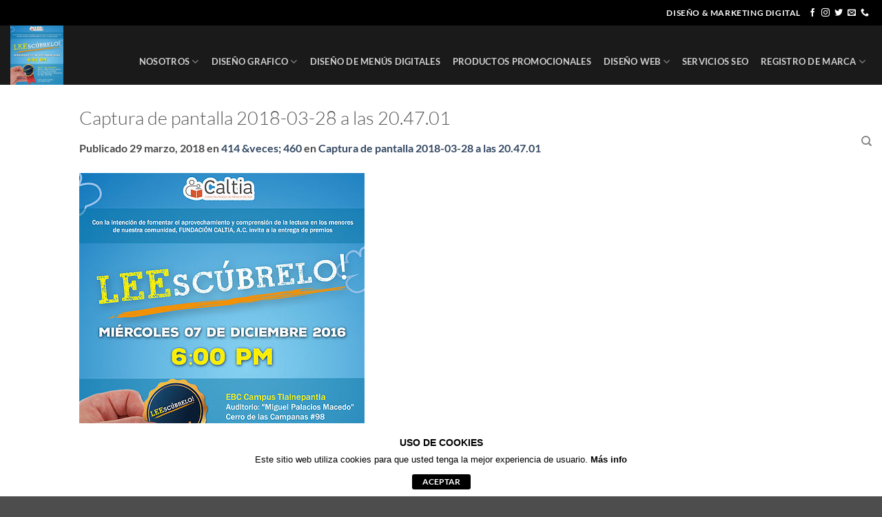

--- FILE ---
content_type: text/html; charset=utf-8
request_url: https://www.google.com/recaptcha/api2/anchor?ar=1&k=6Le-L-oUAAAAAN9VIBpVu-701LpQQgUb7SbIb7qP&co=aHR0cHM6Ly93d3cuZ21vc3R1ZGlvLmNvbTo0NDM.&hl=en&v=N67nZn4AqZkNcbeMu4prBgzg&size=invisible&anchor-ms=20000&execute-ms=30000&cb=o1r1225hx3ms
body_size: 48783
content:
<!DOCTYPE HTML><html dir="ltr" lang="en"><head><meta http-equiv="Content-Type" content="text/html; charset=UTF-8">
<meta http-equiv="X-UA-Compatible" content="IE=edge">
<title>reCAPTCHA</title>
<style type="text/css">
/* cyrillic-ext */
@font-face {
  font-family: 'Roboto';
  font-style: normal;
  font-weight: 400;
  font-stretch: 100%;
  src: url(//fonts.gstatic.com/s/roboto/v48/KFO7CnqEu92Fr1ME7kSn66aGLdTylUAMa3GUBHMdazTgWw.woff2) format('woff2');
  unicode-range: U+0460-052F, U+1C80-1C8A, U+20B4, U+2DE0-2DFF, U+A640-A69F, U+FE2E-FE2F;
}
/* cyrillic */
@font-face {
  font-family: 'Roboto';
  font-style: normal;
  font-weight: 400;
  font-stretch: 100%;
  src: url(//fonts.gstatic.com/s/roboto/v48/KFO7CnqEu92Fr1ME7kSn66aGLdTylUAMa3iUBHMdazTgWw.woff2) format('woff2');
  unicode-range: U+0301, U+0400-045F, U+0490-0491, U+04B0-04B1, U+2116;
}
/* greek-ext */
@font-face {
  font-family: 'Roboto';
  font-style: normal;
  font-weight: 400;
  font-stretch: 100%;
  src: url(//fonts.gstatic.com/s/roboto/v48/KFO7CnqEu92Fr1ME7kSn66aGLdTylUAMa3CUBHMdazTgWw.woff2) format('woff2');
  unicode-range: U+1F00-1FFF;
}
/* greek */
@font-face {
  font-family: 'Roboto';
  font-style: normal;
  font-weight: 400;
  font-stretch: 100%;
  src: url(//fonts.gstatic.com/s/roboto/v48/KFO7CnqEu92Fr1ME7kSn66aGLdTylUAMa3-UBHMdazTgWw.woff2) format('woff2');
  unicode-range: U+0370-0377, U+037A-037F, U+0384-038A, U+038C, U+038E-03A1, U+03A3-03FF;
}
/* math */
@font-face {
  font-family: 'Roboto';
  font-style: normal;
  font-weight: 400;
  font-stretch: 100%;
  src: url(//fonts.gstatic.com/s/roboto/v48/KFO7CnqEu92Fr1ME7kSn66aGLdTylUAMawCUBHMdazTgWw.woff2) format('woff2');
  unicode-range: U+0302-0303, U+0305, U+0307-0308, U+0310, U+0312, U+0315, U+031A, U+0326-0327, U+032C, U+032F-0330, U+0332-0333, U+0338, U+033A, U+0346, U+034D, U+0391-03A1, U+03A3-03A9, U+03B1-03C9, U+03D1, U+03D5-03D6, U+03F0-03F1, U+03F4-03F5, U+2016-2017, U+2034-2038, U+203C, U+2040, U+2043, U+2047, U+2050, U+2057, U+205F, U+2070-2071, U+2074-208E, U+2090-209C, U+20D0-20DC, U+20E1, U+20E5-20EF, U+2100-2112, U+2114-2115, U+2117-2121, U+2123-214F, U+2190, U+2192, U+2194-21AE, U+21B0-21E5, U+21F1-21F2, U+21F4-2211, U+2213-2214, U+2216-22FF, U+2308-230B, U+2310, U+2319, U+231C-2321, U+2336-237A, U+237C, U+2395, U+239B-23B7, U+23D0, U+23DC-23E1, U+2474-2475, U+25AF, U+25B3, U+25B7, U+25BD, U+25C1, U+25CA, U+25CC, U+25FB, U+266D-266F, U+27C0-27FF, U+2900-2AFF, U+2B0E-2B11, U+2B30-2B4C, U+2BFE, U+3030, U+FF5B, U+FF5D, U+1D400-1D7FF, U+1EE00-1EEFF;
}
/* symbols */
@font-face {
  font-family: 'Roboto';
  font-style: normal;
  font-weight: 400;
  font-stretch: 100%;
  src: url(//fonts.gstatic.com/s/roboto/v48/KFO7CnqEu92Fr1ME7kSn66aGLdTylUAMaxKUBHMdazTgWw.woff2) format('woff2');
  unicode-range: U+0001-000C, U+000E-001F, U+007F-009F, U+20DD-20E0, U+20E2-20E4, U+2150-218F, U+2190, U+2192, U+2194-2199, U+21AF, U+21E6-21F0, U+21F3, U+2218-2219, U+2299, U+22C4-22C6, U+2300-243F, U+2440-244A, U+2460-24FF, U+25A0-27BF, U+2800-28FF, U+2921-2922, U+2981, U+29BF, U+29EB, U+2B00-2BFF, U+4DC0-4DFF, U+FFF9-FFFB, U+10140-1018E, U+10190-1019C, U+101A0, U+101D0-101FD, U+102E0-102FB, U+10E60-10E7E, U+1D2C0-1D2D3, U+1D2E0-1D37F, U+1F000-1F0FF, U+1F100-1F1AD, U+1F1E6-1F1FF, U+1F30D-1F30F, U+1F315, U+1F31C, U+1F31E, U+1F320-1F32C, U+1F336, U+1F378, U+1F37D, U+1F382, U+1F393-1F39F, U+1F3A7-1F3A8, U+1F3AC-1F3AF, U+1F3C2, U+1F3C4-1F3C6, U+1F3CA-1F3CE, U+1F3D4-1F3E0, U+1F3ED, U+1F3F1-1F3F3, U+1F3F5-1F3F7, U+1F408, U+1F415, U+1F41F, U+1F426, U+1F43F, U+1F441-1F442, U+1F444, U+1F446-1F449, U+1F44C-1F44E, U+1F453, U+1F46A, U+1F47D, U+1F4A3, U+1F4B0, U+1F4B3, U+1F4B9, U+1F4BB, U+1F4BF, U+1F4C8-1F4CB, U+1F4D6, U+1F4DA, U+1F4DF, U+1F4E3-1F4E6, U+1F4EA-1F4ED, U+1F4F7, U+1F4F9-1F4FB, U+1F4FD-1F4FE, U+1F503, U+1F507-1F50B, U+1F50D, U+1F512-1F513, U+1F53E-1F54A, U+1F54F-1F5FA, U+1F610, U+1F650-1F67F, U+1F687, U+1F68D, U+1F691, U+1F694, U+1F698, U+1F6AD, U+1F6B2, U+1F6B9-1F6BA, U+1F6BC, U+1F6C6-1F6CF, U+1F6D3-1F6D7, U+1F6E0-1F6EA, U+1F6F0-1F6F3, U+1F6F7-1F6FC, U+1F700-1F7FF, U+1F800-1F80B, U+1F810-1F847, U+1F850-1F859, U+1F860-1F887, U+1F890-1F8AD, U+1F8B0-1F8BB, U+1F8C0-1F8C1, U+1F900-1F90B, U+1F93B, U+1F946, U+1F984, U+1F996, U+1F9E9, U+1FA00-1FA6F, U+1FA70-1FA7C, U+1FA80-1FA89, U+1FA8F-1FAC6, U+1FACE-1FADC, U+1FADF-1FAE9, U+1FAF0-1FAF8, U+1FB00-1FBFF;
}
/* vietnamese */
@font-face {
  font-family: 'Roboto';
  font-style: normal;
  font-weight: 400;
  font-stretch: 100%;
  src: url(//fonts.gstatic.com/s/roboto/v48/KFO7CnqEu92Fr1ME7kSn66aGLdTylUAMa3OUBHMdazTgWw.woff2) format('woff2');
  unicode-range: U+0102-0103, U+0110-0111, U+0128-0129, U+0168-0169, U+01A0-01A1, U+01AF-01B0, U+0300-0301, U+0303-0304, U+0308-0309, U+0323, U+0329, U+1EA0-1EF9, U+20AB;
}
/* latin-ext */
@font-face {
  font-family: 'Roboto';
  font-style: normal;
  font-weight: 400;
  font-stretch: 100%;
  src: url(//fonts.gstatic.com/s/roboto/v48/KFO7CnqEu92Fr1ME7kSn66aGLdTylUAMa3KUBHMdazTgWw.woff2) format('woff2');
  unicode-range: U+0100-02BA, U+02BD-02C5, U+02C7-02CC, U+02CE-02D7, U+02DD-02FF, U+0304, U+0308, U+0329, U+1D00-1DBF, U+1E00-1E9F, U+1EF2-1EFF, U+2020, U+20A0-20AB, U+20AD-20C0, U+2113, U+2C60-2C7F, U+A720-A7FF;
}
/* latin */
@font-face {
  font-family: 'Roboto';
  font-style: normal;
  font-weight: 400;
  font-stretch: 100%;
  src: url(//fonts.gstatic.com/s/roboto/v48/KFO7CnqEu92Fr1ME7kSn66aGLdTylUAMa3yUBHMdazQ.woff2) format('woff2');
  unicode-range: U+0000-00FF, U+0131, U+0152-0153, U+02BB-02BC, U+02C6, U+02DA, U+02DC, U+0304, U+0308, U+0329, U+2000-206F, U+20AC, U+2122, U+2191, U+2193, U+2212, U+2215, U+FEFF, U+FFFD;
}
/* cyrillic-ext */
@font-face {
  font-family: 'Roboto';
  font-style: normal;
  font-weight: 500;
  font-stretch: 100%;
  src: url(//fonts.gstatic.com/s/roboto/v48/KFO7CnqEu92Fr1ME7kSn66aGLdTylUAMa3GUBHMdazTgWw.woff2) format('woff2');
  unicode-range: U+0460-052F, U+1C80-1C8A, U+20B4, U+2DE0-2DFF, U+A640-A69F, U+FE2E-FE2F;
}
/* cyrillic */
@font-face {
  font-family: 'Roboto';
  font-style: normal;
  font-weight: 500;
  font-stretch: 100%;
  src: url(//fonts.gstatic.com/s/roboto/v48/KFO7CnqEu92Fr1ME7kSn66aGLdTylUAMa3iUBHMdazTgWw.woff2) format('woff2');
  unicode-range: U+0301, U+0400-045F, U+0490-0491, U+04B0-04B1, U+2116;
}
/* greek-ext */
@font-face {
  font-family: 'Roboto';
  font-style: normal;
  font-weight: 500;
  font-stretch: 100%;
  src: url(//fonts.gstatic.com/s/roboto/v48/KFO7CnqEu92Fr1ME7kSn66aGLdTylUAMa3CUBHMdazTgWw.woff2) format('woff2');
  unicode-range: U+1F00-1FFF;
}
/* greek */
@font-face {
  font-family: 'Roboto';
  font-style: normal;
  font-weight: 500;
  font-stretch: 100%;
  src: url(//fonts.gstatic.com/s/roboto/v48/KFO7CnqEu92Fr1ME7kSn66aGLdTylUAMa3-UBHMdazTgWw.woff2) format('woff2');
  unicode-range: U+0370-0377, U+037A-037F, U+0384-038A, U+038C, U+038E-03A1, U+03A3-03FF;
}
/* math */
@font-face {
  font-family: 'Roboto';
  font-style: normal;
  font-weight: 500;
  font-stretch: 100%;
  src: url(//fonts.gstatic.com/s/roboto/v48/KFO7CnqEu92Fr1ME7kSn66aGLdTylUAMawCUBHMdazTgWw.woff2) format('woff2');
  unicode-range: U+0302-0303, U+0305, U+0307-0308, U+0310, U+0312, U+0315, U+031A, U+0326-0327, U+032C, U+032F-0330, U+0332-0333, U+0338, U+033A, U+0346, U+034D, U+0391-03A1, U+03A3-03A9, U+03B1-03C9, U+03D1, U+03D5-03D6, U+03F0-03F1, U+03F4-03F5, U+2016-2017, U+2034-2038, U+203C, U+2040, U+2043, U+2047, U+2050, U+2057, U+205F, U+2070-2071, U+2074-208E, U+2090-209C, U+20D0-20DC, U+20E1, U+20E5-20EF, U+2100-2112, U+2114-2115, U+2117-2121, U+2123-214F, U+2190, U+2192, U+2194-21AE, U+21B0-21E5, U+21F1-21F2, U+21F4-2211, U+2213-2214, U+2216-22FF, U+2308-230B, U+2310, U+2319, U+231C-2321, U+2336-237A, U+237C, U+2395, U+239B-23B7, U+23D0, U+23DC-23E1, U+2474-2475, U+25AF, U+25B3, U+25B7, U+25BD, U+25C1, U+25CA, U+25CC, U+25FB, U+266D-266F, U+27C0-27FF, U+2900-2AFF, U+2B0E-2B11, U+2B30-2B4C, U+2BFE, U+3030, U+FF5B, U+FF5D, U+1D400-1D7FF, U+1EE00-1EEFF;
}
/* symbols */
@font-face {
  font-family: 'Roboto';
  font-style: normal;
  font-weight: 500;
  font-stretch: 100%;
  src: url(//fonts.gstatic.com/s/roboto/v48/KFO7CnqEu92Fr1ME7kSn66aGLdTylUAMaxKUBHMdazTgWw.woff2) format('woff2');
  unicode-range: U+0001-000C, U+000E-001F, U+007F-009F, U+20DD-20E0, U+20E2-20E4, U+2150-218F, U+2190, U+2192, U+2194-2199, U+21AF, U+21E6-21F0, U+21F3, U+2218-2219, U+2299, U+22C4-22C6, U+2300-243F, U+2440-244A, U+2460-24FF, U+25A0-27BF, U+2800-28FF, U+2921-2922, U+2981, U+29BF, U+29EB, U+2B00-2BFF, U+4DC0-4DFF, U+FFF9-FFFB, U+10140-1018E, U+10190-1019C, U+101A0, U+101D0-101FD, U+102E0-102FB, U+10E60-10E7E, U+1D2C0-1D2D3, U+1D2E0-1D37F, U+1F000-1F0FF, U+1F100-1F1AD, U+1F1E6-1F1FF, U+1F30D-1F30F, U+1F315, U+1F31C, U+1F31E, U+1F320-1F32C, U+1F336, U+1F378, U+1F37D, U+1F382, U+1F393-1F39F, U+1F3A7-1F3A8, U+1F3AC-1F3AF, U+1F3C2, U+1F3C4-1F3C6, U+1F3CA-1F3CE, U+1F3D4-1F3E0, U+1F3ED, U+1F3F1-1F3F3, U+1F3F5-1F3F7, U+1F408, U+1F415, U+1F41F, U+1F426, U+1F43F, U+1F441-1F442, U+1F444, U+1F446-1F449, U+1F44C-1F44E, U+1F453, U+1F46A, U+1F47D, U+1F4A3, U+1F4B0, U+1F4B3, U+1F4B9, U+1F4BB, U+1F4BF, U+1F4C8-1F4CB, U+1F4D6, U+1F4DA, U+1F4DF, U+1F4E3-1F4E6, U+1F4EA-1F4ED, U+1F4F7, U+1F4F9-1F4FB, U+1F4FD-1F4FE, U+1F503, U+1F507-1F50B, U+1F50D, U+1F512-1F513, U+1F53E-1F54A, U+1F54F-1F5FA, U+1F610, U+1F650-1F67F, U+1F687, U+1F68D, U+1F691, U+1F694, U+1F698, U+1F6AD, U+1F6B2, U+1F6B9-1F6BA, U+1F6BC, U+1F6C6-1F6CF, U+1F6D3-1F6D7, U+1F6E0-1F6EA, U+1F6F0-1F6F3, U+1F6F7-1F6FC, U+1F700-1F7FF, U+1F800-1F80B, U+1F810-1F847, U+1F850-1F859, U+1F860-1F887, U+1F890-1F8AD, U+1F8B0-1F8BB, U+1F8C0-1F8C1, U+1F900-1F90B, U+1F93B, U+1F946, U+1F984, U+1F996, U+1F9E9, U+1FA00-1FA6F, U+1FA70-1FA7C, U+1FA80-1FA89, U+1FA8F-1FAC6, U+1FACE-1FADC, U+1FADF-1FAE9, U+1FAF0-1FAF8, U+1FB00-1FBFF;
}
/* vietnamese */
@font-face {
  font-family: 'Roboto';
  font-style: normal;
  font-weight: 500;
  font-stretch: 100%;
  src: url(//fonts.gstatic.com/s/roboto/v48/KFO7CnqEu92Fr1ME7kSn66aGLdTylUAMa3OUBHMdazTgWw.woff2) format('woff2');
  unicode-range: U+0102-0103, U+0110-0111, U+0128-0129, U+0168-0169, U+01A0-01A1, U+01AF-01B0, U+0300-0301, U+0303-0304, U+0308-0309, U+0323, U+0329, U+1EA0-1EF9, U+20AB;
}
/* latin-ext */
@font-face {
  font-family: 'Roboto';
  font-style: normal;
  font-weight: 500;
  font-stretch: 100%;
  src: url(//fonts.gstatic.com/s/roboto/v48/KFO7CnqEu92Fr1ME7kSn66aGLdTylUAMa3KUBHMdazTgWw.woff2) format('woff2');
  unicode-range: U+0100-02BA, U+02BD-02C5, U+02C7-02CC, U+02CE-02D7, U+02DD-02FF, U+0304, U+0308, U+0329, U+1D00-1DBF, U+1E00-1E9F, U+1EF2-1EFF, U+2020, U+20A0-20AB, U+20AD-20C0, U+2113, U+2C60-2C7F, U+A720-A7FF;
}
/* latin */
@font-face {
  font-family: 'Roboto';
  font-style: normal;
  font-weight: 500;
  font-stretch: 100%;
  src: url(//fonts.gstatic.com/s/roboto/v48/KFO7CnqEu92Fr1ME7kSn66aGLdTylUAMa3yUBHMdazQ.woff2) format('woff2');
  unicode-range: U+0000-00FF, U+0131, U+0152-0153, U+02BB-02BC, U+02C6, U+02DA, U+02DC, U+0304, U+0308, U+0329, U+2000-206F, U+20AC, U+2122, U+2191, U+2193, U+2212, U+2215, U+FEFF, U+FFFD;
}
/* cyrillic-ext */
@font-face {
  font-family: 'Roboto';
  font-style: normal;
  font-weight: 900;
  font-stretch: 100%;
  src: url(//fonts.gstatic.com/s/roboto/v48/KFO7CnqEu92Fr1ME7kSn66aGLdTylUAMa3GUBHMdazTgWw.woff2) format('woff2');
  unicode-range: U+0460-052F, U+1C80-1C8A, U+20B4, U+2DE0-2DFF, U+A640-A69F, U+FE2E-FE2F;
}
/* cyrillic */
@font-face {
  font-family: 'Roboto';
  font-style: normal;
  font-weight: 900;
  font-stretch: 100%;
  src: url(//fonts.gstatic.com/s/roboto/v48/KFO7CnqEu92Fr1ME7kSn66aGLdTylUAMa3iUBHMdazTgWw.woff2) format('woff2');
  unicode-range: U+0301, U+0400-045F, U+0490-0491, U+04B0-04B1, U+2116;
}
/* greek-ext */
@font-face {
  font-family: 'Roboto';
  font-style: normal;
  font-weight: 900;
  font-stretch: 100%;
  src: url(//fonts.gstatic.com/s/roboto/v48/KFO7CnqEu92Fr1ME7kSn66aGLdTylUAMa3CUBHMdazTgWw.woff2) format('woff2');
  unicode-range: U+1F00-1FFF;
}
/* greek */
@font-face {
  font-family: 'Roboto';
  font-style: normal;
  font-weight: 900;
  font-stretch: 100%;
  src: url(//fonts.gstatic.com/s/roboto/v48/KFO7CnqEu92Fr1ME7kSn66aGLdTylUAMa3-UBHMdazTgWw.woff2) format('woff2');
  unicode-range: U+0370-0377, U+037A-037F, U+0384-038A, U+038C, U+038E-03A1, U+03A3-03FF;
}
/* math */
@font-face {
  font-family: 'Roboto';
  font-style: normal;
  font-weight: 900;
  font-stretch: 100%;
  src: url(//fonts.gstatic.com/s/roboto/v48/KFO7CnqEu92Fr1ME7kSn66aGLdTylUAMawCUBHMdazTgWw.woff2) format('woff2');
  unicode-range: U+0302-0303, U+0305, U+0307-0308, U+0310, U+0312, U+0315, U+031A, U+0326-0327, U+032C, U+032F-0330, U+0332-0333, U+0338, U+033A, U+0346, U+034D, U+0391-03A1, U+03A3-03A9, U+03B1-03C9, U+03D1, U+03D5-03D6, U+03F0-03F1, U+03F4-03F5, U+2016-2017, U+2034-2038, U+203C, U+2040, U+2043, U+2047, U+2050, U+2057, U+205F, U+2070-2071, U+2074-208E, U+2090-209C, U+20D0-20DC, U+20E1, U+20E5-20EF, U+2100-2112, U+2114-2115, U+2117-2121, U+2123-214F, U+2190, U+2192, U+2194-21AE, U+21B0-21E5, U+21F1-21F2, U+21F4-2211, U+2213-2214, U+2216-22FF, U+2308-230B, U+2310, U+2319, U+231C-2321, U+2336-237A, U+237C, U+2395, U+239B-23B7, U+23D0, U+23DC-23E1, U+2474-2475, U+25AF, U+25B3, U+25B7, U+25BD, U+25C1, U+25CA, U+25CC, U+25FB, U+266D-266F, U+27C0-27FF, U+2900-2AFF, U+2B0E-2B11, U+2B30-2B4C, U+2BFE, U+3030, U+FF5B, U+FF5D, U+1D400-1D7FF, U+1EE00-1EEFF;
}
/* symbols */
@font-face {
  font-family: 'Roboto';
  font-style: normal;
  font-weight: 900;
  font-stretch: 100%;
  src: url(//fonts.gstatic.com/s/roboto/v48/KFO7CnqEu92Fr1ME7kSn66aGLdTylUAMaxKUBHMdazTgWw.woff2) format('woff2');
  unicode-range: U+0001-000C, U+000E-001F, U+007F-009F, U+20DD-20E0, U+20E2-20E4, U+2150-218F, U+2190, U+2192, U+2194-2199, U+21AF, U+21E6-21F0, U+21F3, U+2218-2219, U+2299, U+22C4-22C6, U+2300-243F, U+2440-244A, U+2460-24FF, U+25A0-27BF, U+2800-28FF, U+2921-2922, U+2981, U+29BF, U+29EB, U+2B00-2BFF, U+4DC0-4DFF, U+FFF9-FFFB, U+10140-1018E, U+10190-1019C, U+101A0, U+101D0-101FD, U+102E0-102FB, U+10E60-10E7E, U+1D2C0-1D2D3, U+1D2E0-1D37F, U+1F000-1F0FF, U+1F100-1F1AD, U+1F1E6-1F1FF, U+1F30D-1F30F, U+1F315, U+1F31C, U+1F31E, U+1F320-1F32C, U+1F336, U+1F378, U+1F37D, U+1F382, U+1F393-1F39F, U+1F3A7-1F3A8, U+1F3AC-1F3AF, U+1F3C2, U+1F3C4-1F3C6, U+1F3CA-1F3CE, U+1F3D4-1F3E0, U+1F3ED, U+1F3F1-1F3F3, U+1F3F5-1F3F7, U+1F408, U+1F415, U+1F41F, U+1F426, U+1F43F, U+1F441-1F442, U+1F444, U+1F446-1F449, U+1F44C-1F44E, U+1F453, U+1F46A, U+1F47D, U+1F4A3, U+1F4B0, U+1F4B3, U+1F4B9, U+1F4BB, U+1F4BF, U+1F4C8-1F4CB, U+1F4D6, U+1F4DA, U+1F4DF, U+1F4E3-1F4E6, U+1F4EA-1F4ED, U+1F4F7, U+1F4F9-1F4FB, U+1F4FD-1F4FE, U+1F503, U+1F507-1F50B, U+1F50D, U+1F512-1F513, U+1F53E-1F54A, U+1F54F-1F5FA, U+1F610, U+1F650-1F67F, U+1F687, U+1F68D, U+1F691, U+1F694, U+1F698, U+1F6AD, U+1F6B2, U+1F6B9-1F6BA, U+1F6BC, U+1F6C6-1F6CF, U+1F6D3-1F6D7, U+1F6E0-1F6EA, U+1F6F0-1F6F3, U+1F6F7-1F6FC, U+1F700-1F7FF, U+1F800-1F80B, U+1F810-1F847, U+1F850-1F859, U+1F860-1F887, U+1F890-1F8AD, U+1F8B0-1F8BB, U+1F8C0-1F8C1, U+1F900-1F90B, U+1F93B, U+1F946, U+1F984, U+1F996, U+1F9E9, U+1FA00-1FA6F, U+1FA70-1FA7C, U+1FA80-1FA89, U+1FA8F-1FAC6, U+1FACE-1FADC, U+1FADF-1FAE9, U+1FAF0-1FAF8, U+1FB00-1FBFF;
}
/* vietnamese */
@font-face {
  font-family: 'Roboto';
  font-style: normal;
  font-weight: 900;
  font-stretch: 100%;
  src: url(//fonts.gstatic.com/s/roboto/v48/KFO7CnqEu92Fr1ME7kSn66aGLdTylUAMa3OUBHMdazTgWw.woff2) format('woff2');
  unicode-range: U+0102-0103, U+0110-0111, U+0128-0129, U+0168-0169, U+01A0-01A1, U+01AF-01B0, U+0300-0301, U+0303-0304, U+0308-0309, U+0323, U+0329, U+1EA0-1EF9, U+20AB;
}
/* latin-ext */
@font-face {
  font-family: 'Roboto';
  font-style: normal;
  font-weight: 900;
  font-stretch: 100%;
  src: url(//fonts.gstatic.com/s/roboto/v48/KFO7CnqEu92Fr1ME7kSn66aGLdTylUAMa3KUBHMdazTgWw.woff2) format('woff2');
  unicode-range: U+0100-02BA, U+02BD-02C5, U+02C7-02CC, U+02CE-02D7, U+02DD-02FF, U+0304, U+0308, U+0329, U+1D00-1DBF, U+1E00-1E9F, U+1EF2-1EFF, U+2020, U+20A0-20AB, U+20AD-20C0, U+2113, U+2C60-2C7F, U+A720-A7FF;
}
/* latin */
@font-face {
  font-family: 'Roboto';
  font-style: normal;
  font-weight: 900;
  font-stretch: 100%;
  src: url(//fonts.gstatic.com/s/roboto/v48/KFO7CnqEu92Fr1ME7kSn66aGLdTylUAMa3yUBHMdazQ.woff2) format('woff2');
  unicode-range: U+0000-00FF, U+0131, U+0152-0153, U+02BB-02BC, U+02C6, U+02DA, U+02DC, U+0304, U+0308, U+0329, U+2000-206F, U+20AC, U+2122, U+2191, U+2193, U+2212, U+2215, U+FEFF, U+FFFD;
}

</style>
<link rel="stylesheet" type="text/css" href="https://www.gstatic.com/recaptcha/releases/N67nZn4AqZkNcbeMu4prBgzg/styles__ltr.css">
<script nonce="nDihaMp1jufxaWi_8ikKnQ" type="text/javascript">window['__recaptcha_api'] = 'https://www.google.com/recaptcha/api2/';</script>
<script type="text/javascript" src="https://www.gstatic.com/recaptcha/releases/N67nZn4AqZkNcbeMu4prBgzg/recaptcha__en.js" nonce="nDihaMp1jufxaWi_8ikKnQ">
      
    </script></head>
<body><div id="rc-anchor-alert" class="rc-anchor-alert"></div>
<input type="hidden" id="recaptcha-token" value="[base64]">
<script type="text/javascript" nonce="nDihaMp1jufxaWi_8ikKnQ">
      recaptcha.anchor.Main.init("[\x22ainput\x22,[\x22bgdata\x22,\x22\x22,\[base64]/[base64]/MjU1Ong/[base64]/[base64]/[base64]/[base64]/[base64]/[base64]/[base64]/[base64]/[base64]/[base64]/[base64]/[base64]/[base64]/[base64]/[base64]\\u003d\x22,\[base64]\x22,\x22w5QWw6g6wqY4Ny51VcKUwrZRwozCv1bDqsKUHQDCmRnDjcKTwpFhfUZSGxrCs8O8P8KnbcKIRcOcw5Q7wrvDssOgJ8OQwoBINMO9BH7DrBNZwqzCkcOfw5kDw6jCocK4wrc/e8KeacKbKcKke8ORLTDDkAlXw6BIwpfDsD5xwrjCs8K5wq7Dky8RXMOBw5kGQn4Tw4lrw59GO8KJWsKIw4nDviUdXsKQN2DClhQqw61oT3/[base64]/DqMO+dMOuwoQ9PMKnPWDCjcO6w4PChWrCqyhVw4XCicOOw78sYU1mFcK6PRnCsjXChFU7wqnDk8Onw5rDhxjDtx9fOBVubMKRwrsYHsOfw61swoxNOcK7woHDlsO/w6Ufw5HCkSd1FhvCk8Omw5xRYMKhw6TDlMKyw6LChhoKwpx4ShMfXHoww5BqwplYw65GNsKOEcO4w6zDklZZKcOFw7/Di8O3B19Jw43Cm0DDskXDizXCp8KfRSJdNcOwYMOzw4h/w6zCmXjCucOcw6rCnMOow6kQc1dUb8OHYQnCjcOrCjY5w7UQwq/DtcOXw5nCucOHwpHChDdlw6HCn8KHwoxSwpzDqBh4woDDjMK1w4B1wq8OAcK0HcOWw6HDsGpkTRBTwo7DksKfwonCrF3Dmn3DpyTCvlHCmxjDuUcYwrY+SCHCpcK1w7jClMKuwqNYAT3Cs8Kgw4/DtXhBOsKCw7zCvyBQwodmGVwgwqo6KFvDrmM9w4gcMlx3wpPChVQ7woxbHcK5XwTDrVrCpcONw7HDtcKRa8K9wqY+wqHCs8K3wrdmJcO9wr7CmMKZEMKKZRPDncOYHw/DvGJ/P8K2wpnChcOMdsKldcKSwpvCqV/DrzbDuATCqQrCncOHPDgew5Viw4zDmMKiK3zDtGHCnQYEw7nCusKoCMKHwpMjw4djwoLCkcO4ScOgNkLCjMKUw6/Dox/CqVDDt8Kyw51mEMOcRV41VMK6BMK6EMK7FWI+EsKRwo40HELCoMKZTcOBw4Ebwr8jU2tzw71FworDm8K0W8KVwpAZw5vDo8Kpwq3DuVgqVMK+wrfDsVzDh8OZw5cZwpVtwprCrsO/w6zCnQh0w7BvwqNDw5rCrCfDtWJKTntFGcK0wqMXT8OHw4jDjG3Di8Ouw6xHRcOMSX3ChsKCHjICdB8iwqlAwoVNSkfCusODUnbDmcK/BlkgwrlDJ8OAw4/[base64]/DhMKFRsOhw64CFMOtw5fCgWg8wr3CsMOlSMKmwr7CkzPDpmZBwq4Lw5QVwqxmwq0Qw6dsV8KCfsK1w43Dl8ORccKAEQfDqjFuZMOjwqfDmsOuw741EsKEJsOMw6zDn8O1R19tw6PCuH/DpsOzGsK5wqPClxzCrhlZZ8O/KwNROMO3w4ZIw7w5w5bCssOybRl6w6nCtnfDpsKgQAhyw6LCkjvCtsOAwprDk3vCngQfFEzDogQyDcK9wovCuwrDj8OKQDzDsD9tJVB4XMO9Yn/CtMKmwolWwp97w5ZOKcK6wqPDhMOuwrjDvEXCh14aPcKZIMKJPSTCjMOzTz8pLsORZnlNOxDDk8OZw67CtyrDmMKPw65XwoNDwrAxwoAeTlTCnMOUBMKDN8OUX8KgZsKFwpEnw4BybCUfYRI0w4bDq2TDjkJ/wofCrcOqRjIHNybDpcKMWSFbKsKbACfCrMKlPy4Owp5HwozCnsOIZn3CnBTDpcOAwrLDhsKNHgvCp3vDkm/ClMOTQFLDiDEYJArCmA8cw4XDhMOKXA/[base64]/esKdUsOubQ7CpnhRw5ZQBVHDmi3CtcOPw5bCsH9mSRHDvThvb8O7woh1CQ94Z2tmWENiFE/Ck1/CpMKMJB/DoA3CmBrCg0TDljHDmTbCjy7DnsOyKMKaHVTDmsOgW20vIABQVBrCmkUbUQ8RR8Kuw5PCpcOhRMOWbMOiG8KlWQolUXFDw4rCucOyFEFkw7TDkwbCvMOGw7fCr1jCmGwHw5QDwp47LcKzwrbDuWk1wqTDk2TCgMKqK8Ouw5IPG8KsSTBJV8K5w44/[base64]/Ch1BPwoNVwoBdaHvCtcOkw5DCkMKjbQHCpHPCv8KyJ8OQwophR0nDslbDv2oyNsOdw4MrS8KXFwPCmkDDnjZUw6hidRLDrMKFwqo2w6HDpX7DkntfARpyGMOGdwEaw6BJD8O4w7A/wq5PW0hxw6A2wpnDnsKZPcKGw7PCmifClU0AeHfDlcKCEjJ/[base64]/DvcOhWMOzwpDDpy53wq05XsKuNw/CrcOow6dYNV1HwqEAw4ZSM8KpwoNPcXbDl2tlwoRjwrZnX2EXwrrDk8KTUSzChjvCi8ORYcK/LcOWGxQ7LcKWw6bCg8OwwoxFRcKYw7wSJx8mViXDvsKgwq5uwo80NcKJw7JfL2ZCOQ/CuEppwqjDj8OCw4XCq0sCwqMYZEvCn8KZBwRRw67CiMOdCjpkGFrDmcO+w4cAw5PDvMKZIFsXw4VCDcO2RcK8ZQrDsywCw7hHw73DrMK/[base64]/woPCqcKjwpAXCsK+w48WBcK7wqkOHsOBwqHCtsOzXcKnE8Kiw7nDnkLDvcK5wqkaTcOSbsKCUcO8w7nCh8OtBsKxdTbDmmc6w5gOwqHDrsOzKsK7BcOJNMKJIlc+BhXCiSLDmMKdWG8dw68nw5rClmhtPVHCkkRtJcKYDcOjworDl8O1wr/DtwLCsUrCiVpww6fDtTLClMK2w57DrCfDiMOmw4V+w7osw6sYw4hpainCqkTDi18xwoLCp3tyWMOawrdkw418AMOUwr/[base64]/Dk0pNwrFOTzzCg2E6wpzDsMKVDB8HWCJxUQzCl8O1wrfDhW1tw6kQTA1vMCN3wo0lfWQEB14VMlnCpSBjw4jCtDXCncK9wo7Ch1Y8fUA8wqTCm3DCoMKtwrVww4ZvwqbDisKkwrB8ZUbChsKRwrQJwqJPwp/CtcKnw6TDhVZ1bCJWw5JYUVI5WAnDucKVw6hUT0UVe1kLw77ClArDsErDoBzCnhjDvMKxRRQLw7LDpRtSw4LClcOGLjrDhcORKcKywoJ2ZMK9w6pKFBnDr2zDs3/DhFxfwrB+w70FRMKvw71Pwp9RMDhbw6XCsD/DhWI/w4pLURvCv8KxQAIJw6osf8KEUMOIw57DrMKDSR57w58gw74tI8Obw6QLCsKHw5RPUsKHwrlXR8Orw58HK8KCVMORDMKBSMOjXcOfFxfClsKKw5twwrnDuh3Cik7CusKmwoM1J0x+IX3CjMOMwp/DlwfCu8K2Y8KdBiABSsKnwoZdEMKlwoAGQMKqw4VyT8ODHsOww5EXAcKXHMO0wpHCrFxew5AOfk3DmXfDiMKFw6rDjTUOLBrCosO5wowJwpbCscObw43CuH/CnDtuAV87KcO4wohNdcO5w4PCgMKsdMKBMMO7wrUNwpHCkmvCkcOtKygVAyDDisKBMcO7wqvDu8K3SgLCgRXDo082w6LCl8OSw5MIwqLDjlvDtWTCgQxGTFoWJsK4a8OybsOCw5AFwq0vEi/Ds0E6w4MuDkfDgsK7wodLQsK2wpcfZEVNwqxSw5s1E8ONYw7CmmgyfMOqGwANT8K/wo4Lwp/DrMOHVn/[base64]/[base64]/Djw7Cv8OGw5nDpMOuFsOLwqXCkMK2woDCjyVnwoIzUsOCwql9wqpZw7PDmsOEOXXCpX/Cmw92wpQOEMOOwp7Dj8K/[base64]/Ds2MRQ8KgJcOPE0EGJ2poKFE1Xy3ChQnDpBbCg8Kbwr8jwrHDnsO9eEJDdAN7wrNrLsOBwq/DsMOmwppvc8KWw5RxZMKOwqRaacOhFnrCncK3WTvCssOTFmE+McOnwqVxUiVuMjjCv8OVQ2goMT3CuW0ww5/CjSVuwqrCozbCmiZ4w6PCqMO/ZDnCr8OvdMKuwrVyQcOOwr5iw5RjwofCiMO/wqQlfRbDssOzFW9AwoXDrTpQf8KQNRnDkBI7QBPCp8KmMGrDtMOjwoRpw7LCqMOZFsK+SyPDrcKTEmprZUQhG8KXGV8Nwo9mI8O5w6DCkkVsM0/CsATCrjY+VMKswoV3e0QfbC/CksK7w5AvNcKwW8O5Yzxow6VVwq/Cux7CocKWw7PDiMKdw4HDp2dCwrLCmUscwrvDg8KRGcKEw47CtcKwbmzDlsOefsOzcsOewo9jesKxTRvDmcObLhbDnsKjwpzDkMOob8KVw5TDonbCocOuW8KNwrodAwzDvcOgMMOgw6xZwqBjw7cVGsK2XUFuwolow4k/E8Kgw6bDpHMOZMOrbBBrwqHDn8OFwp9Hw4Y6w5s4wr7DjcKDXsOnNMOTwpR0wrvColXCmsODPkpsaMODDsKjTHNeUX/CrMOrW8Omw4oqI8KSwoc/woB0wowwecKHwobCvMOrw6wnIcKXfsOYPhXCksKzwqHChsKpwqTCo2lwO8K9wqbCk1Mcw6TDmsOiD8OKw43CnMOAaHETw5bClx0uwqjClsOvYXkJccOycj/Dn8OwwqrDkCd0F8KIE1rDuMK8VS12RcOeRUpPw4rChWQQw5ZBAV/Ds8KMwozDk8OCw7zDucONfsO5w7nCtMKeZsKJw6bDocKqwqLDsEU8ZsKbwoXDhcOHwpoRLwxaS8Ozw5PDhURHw6Rgw47DqGBRwpjDsGfCs8KOw7/DqcOhwpLDicKDZsO9AsKoRcOaw5VdwohOwrJ7w7bDk8O/w4wydcKEaEXCky7CmjDDjsK9wrTDulXCrsK3XQ1cQnvCoy/DhMOeP8KYeCDCnsKuDS8gfsKOKAXCiMK7bcO+w5VbPEAzw6XDh8KXwpHDhA0LwoLDjcK1O8K4JMO8A2fDuHByTyXDmUvChi7DshY5wqlAFMOLw4B6D8KUY8KuW8OlwrtOFjDDucKCw75RO8ODw51jwpPCpDNOw5fDvARJXGd/LSTCk8Klw4FtwqPDjsO1w5Bjw53Dik1ww59RE8KyQ8Kua8KZwojClcKHCj/DlUYUw4Arwo8+wqMzw5x3HsOHw7DCqDQzHsOrN2nDs8KXMkDDvENqV0zDvgXDt23DnMK/wqpqwoRGEDrCrz0zwqrChsOEw6prYMOoXhDDpDbDgsOxw4cGU8OOw7kvV8OgwrHDosK1w4/[base64]/[base64]/CvcOnL8OVwrJaIcO8ScOLw40hwr3DpsOiwoLDlzzDswfDiwjDvw3CvcOrE0zDrcOmw5NhQXPDgmzCsHbDiWrDry0bw7nCvsK/[base64]/CnVHCjsOywpbCncK/[base64]/w5tFwp41Tng/JsO/Xx/[base64]/w75WI8KlK2JVAQ/DtsK1GARzMEN6w79cwp/DuxvCvm49wpw+GMKMd8Oqwr8SVMOiVDopwpXCksO0RsO0wobDo398MsKUw4rCqsOYWCLDhsO0A8OYwrnDusOrIMOWdsKBwozClV1cw4cgwrHCvUNlUcOCeRZHwq/CkXLCv8KUS8OrHMOJw6nCscOtTsKRwonDisOCwo9tVBRUwq7CrcKww5JmS8O0VMK/[base64]/DqMOafDHCnhc7LQrCuXbDjMOow7hCFD7DqE7DuMOIwpoawqDDjXzDkH0vwr7CjBvCscONN2cgEEvCnDrDmMOiwpvDs8KybX3CjnfDhsOVFcOgw53ClCNPw45MI8KIa1Uof8O/w7MBwqHDk0ENQ8KjOz5Tw6jDi8KkwrTDlcKrwqjCrcKxwq8ZEsKhwq54wrzCsMKCC0EXw4fDpcKTwr/CvsKNRMKKw4s/KEl/w6Y+woxrCmpTw5k/P8KlwqUpNzXDuS9/TWTCo8OZw43DpsOGw4FbPW/DrQzCkB/DvMOBMw3CngbCn8KKw5pGwo/DvMKGWcKFwoVlHC5QwojDi8KhWCB7B8OwZ8OzA2bCk8OdwrtCFcKhAGsswqnCuMOUQcKAw5TDgh/DvF0sbnN4WAvCicOcwqPCrxwWTMOLQsKNw7LDocKMNsOUw6V+KMOLwrVmwpthwojDv8KvVcKDw4rDmMKbW8KYw5nCnMOGwoTDsm/DvXQ5w40QdsKxwofCn8OUQcK1w4bDo8OnAjoww73DnMKLFcKPVMKEwrYrY8O3GcK2w7VRdcKUeApDwpXCgsODGhJxDMKow5TCoBVTTg/[base64]/CusKwIMK9wr3DokpIw6HCs8OUw4hZI8OUMG/CtMKGb30xw67CmgNgbcOWwph+SsKyw7pKwrkTw5EQwp5ja8K9w4vCr8KUwpLDvsK1Ll/DjH/[base64]/FmHDj8ORwo3CvyEmdcOEw5XChz58C3rCoSbDqHApwrtwMMK5w7nCmcKTIQ8Uw4rCiwjCigdCwr0Kw7DCkVo7ThdBwrzCs8KQBMKmCx/Co0jDlsKAwrLDvmEBY8K8bXzDoC/[base64]/CvXsrw6xrM3XCk1LDnsO8JsKZQjApScKsZcOrFmjDqxHDusKWexrDgMKbwqjCvjsLdcOIUMOHwr4AQsOSw7rCihI2w4HCn8KdAx7DsQ/Cl8K1wpbDoBzDghYHCMKoaxPDt1LDr8OnwoUEY8ObfB9lXMKhw4jCsRTDlcKkGcOEw4XDu8KswoUHeGzCi3jDl31Dw5pxw63Dq8KKwrrDpsKAw6zDly5IbsKMZ2IoZmvDt1oZw4bCpnfCol/CnMO9wqp0w54nCMKZXMOqX8Kgw7p7GU3DiMKuwpoIdcO+AjbCjMKawpzDoMO2exjClCogVcO4w5TCvwPDvFfCmH/DscOfF8OYwohzNsOYZlBEMMOPwqvCpsKtwrBTeFzDssOXw7XCm0DDgQ7Dj0IYHMO+VMOTwrfCtsOSwq3DtSzDtcK9bcKPJn7DlsK/wqNsWEPDvhzDmcKfey1YwppIw4F5w65Uw7LCmcOsfMOjw7HCuMKuCDgcw7wXw5lGMMONF1d2wrNvwr3CvcOFIAdWCsKXwrLCs8Ofwr3CgBc/XMOFEcKyVAAjC1zCh08Tw7zDqsO/wr/[base64]/DnMK1HC1dwpkYTsKTacK5DRLDiHLDuMOwdMKFDcKqWsKTEyFMw6wYwr0Kw4pgUcO+w5/CjEXDm8Ozw53CsMK9w6zCt8KRw6rCt8Oew7bDhhB0S3tVUMKWwpAIVWnCgD7DuC/[base64]/Ck8KFcsKANcKpwopfw4HDugHCrmfCrXjDrcKlAcObHl47CBJXe8KaHcO9H8O8Zjc0w6fCk1zDp8O9Z8KNwqnCm8OswolbRMOmwqXCkT/DrsKlwr7Cv09bwrFGw5DChsKRw7XCiE3DixEAwp/CpcKOw4IuwrDDnRUowpXCu3F7OMOLdsODw5Rsw6tKwoDCt8OYODhcw6gVwqjDvj3DjmvDiUPDs1w3w5teScKaG0/[base64]/Ckm3DuRLDjQnDiH/DhD7CtsO7wr0Tw7JWw6XCjGBcwrxXwqPCl1rCpcKfw7XDm8OOecO8wo9IJCYtwpvCv8OZw4U3w7zCv8K3EXfDpijDixXCnsOnVsKew5FNw60Dw6JOw40cw44jw7nDosKOVsO0worCnMKhSsK2FsKBGsKwMMOUworCpEkSw5oQwpwNwo/[base64]/[base64]/CuiDCnsKbVwxraMOFX2HCp8O6w5vDqzjCmsKuWmdKw6dDwphOcQ3CpyHDtsOIw68+w7DCpxHDnCVRwpbDtTxpN00/[base64]/wo0EJsK9woTCvWoOw6IjUMKOw7vCpsKdwozCjMKLPMKNUxYWFCnDu8Ouw6I/wrlWZGwAw6XDsnjDtMKgw7PCq8OCw7fCocOqw4o+AsKBSCTCkkrDmcOCwp1jGsKqHk/CqwrDg8O0w4XDiMKtcD7ClcKpMDzCvFJNXsOSwo/DrMKXw7IkOlQRSGvCr8OTw5g4AcOOXWvCtcO4TF/DssOVw51kFcOaO8O3JMKlGcKRwrBHwpXCugJZwoBPw6/DuitFwqXDr3ccwrnDjFxBE8Oiwot7w7/CjnvCnUFPwpfCicOjwqzCqsKBw7gECHNjRETClxdxecOnfFrDqMK3YQ9YVMOfw6M9LSYYVcOiw4DDrTLDusOpVMO/bcOHGcKew6RqawUpSAIXZBpPwo3DtF0hJiBPwqZAwooVw5zDuwFbUhgSNUPCt8Obw5l+eSMGLsOiwqfDuBrDmcOgCnDDgxNdDxsBwqDCvCgvwpQfSUnCusO1wr/[base64]/[base64]/[base64]/CpMKgw5jCqwTCogXCsE3CjGPCuDh4WMORXFJPJcOdwpnDjy4bw4jCpAbDiMKGKcK6D1zDlsKzwrzDoyXDjwM/w6vCjh8lUVEJwo9YDsK3OsKSw7HCtEzCqEbCl8K/[base64]/Du2kjw77CscKmdjhNw5Rbw794w7vClcKJw6LCrcOwYS0XwrIwwoZ7Zw7CrMKEw6Y0wpZ1wrB/bTnDr8KzcXgNIArCnMKfOsOnwqjDgcO7ccOiw48kZMKnwqILw6PCrMK2VFNkwqIywoJrwr4Xw63DncK7TsKkwqBcZBLClGYYw4I/chwYwplww6TDgsOLwpPDo8K8w6QjwrBcNl/[base64]/[base64]/DugAjM8KXw5nCucK7b17DjGPCo8OfwpDCuMO0IsKkwpHDuTLCgsKBwr5VwpMxOzbDrAkHwoVLwp1sGmBJw6fCosKVK8KZCQ/DlBIrwqPDqMKcw6zDgGMbw7LDk8OedMKoXixCUjnDqVw2Q8K1w77Dt0osa3UhdV7CpUrCskMUwrozbELCgiLCuGp1YcK5wqPCqW/DgsOISnVaw710fGRcw4vDm8O6w4UYwpkUw6RCwqDDsAwid03CrlAHYcKdNcKWwpPDhBXCsxrCpAAhfMKkwoF/[base64]/Di8KKwqjCjsOSV2XCsBM7CcKRwp/DjEYQwr5FTlbCqCQ0w6vCkcKJOSHCpcKmOMOzw5vDsw4NMMOIw6HCrDpCEsOfw4Qcw4JJw4HDmwTDhRYFN8Ojw4MOw68Aw6gefMODSTDDhMKbw4UNXMKFUsKCNW/DscKcaz0Ew6Qzw7fClsKUcADCuMOlZ8OXSMKJY8KqVMKaEcOvwrPDigNVwrohW8OIEsOkw4Fcw5JXZcO+fMK/d8OTGMKCw4cJI3HCqnXDtsOnwoHDiMOLf8K7w5nDssKUw6JbBsK9CMKlw759wqMuw6YFwopYwrPCscOEwoTDj21Ea8KJNMKvwp5EwqzCpsKew5xGeCMAwr/[base64]/[base64]/[base64]/TcKRwo7Cj8OcG8KAdELDgzwZMzg1VxnCv0fCgsKJQAkEwrnDqGRqwq/DrsKMwqjCn8OyBRDCmxrDqBLDn25SHMOzOgk9woLCvMOGEMOhHzlSRsKgw7wkw5vDhcObb8KPd1TDiQDCoMKPasOtDcKAw5Ahw7/CkigFfsKSw4o5wqdzwpR9w4ZLw5IzwpfDv8K3c2nDl19cTibCgnfCuhkqdw8owqoNw4LDvMOUw68secKUGH9nIsOuPcK3SMKOwqVgwrF1QcOfKG9EwrfCsMOjwr3DkjZ8W0LCiTZnPcKKdGPDjFLDo3jDu8KCRcOaw4LCmMOGXMOvRmnCicONw6Qhw68NfsKhwr7Du3/CkcKdckt5wp8bwpvCvTfDnAHCgRcvwrxiOTzCv8ONwrfDrcOUZcOiwrvCnH/DpmF4cybDvUgiSmxGwrPCp8KCJMKaw74iw6fConjCucKDLXzCqsOEwqzCmlsPw7xewqzCoE/DuMOPwoopwokuLi7DoyrDkcK/[base64]/wpUvHA/[base64]/[base64]/[base64]/[base64]/A8ONw4/Du8KrdhTDoAXDgsOuw6wqYlMcw4Z9wpMuwoTDjHDDiwd0P8O0LH1jwrPDmGzClcODKcO+PMOKGsKmw47CpMKQw7A6TzR/wpPDpcOgw7bCjMK+w6o0ecK9V8Ofw7dFwoPDnl3CrMKTw5vCmUHDr1NgLAnDqMKhw7UDw5XDpn/Cj8OSScKSG8Kgw77DqMOgw519wo3CuGnCvsKbw6bDk13Dm8O5csORO8OsdkrCscKBc8K0Zm9Xw7Nxw7XDmFjDvsOZw61Vwp0IW2hZw6DDp8OUw6LDncOzwoPDssKOw6s3wqR7OcOKZMORw6vCrsKbw7vDksKWwqsDw7/DjQV7S1YTcMOGw7gxw47CnFTDmgLDp8O6wrLDkQjCgsOlwqZWw5jDvHHDsCE3w79XAsKLVMKcWWvCusKgwqUwIcKNaTsbQMKiwqROw7vCl2rDrcOBw5UGNksFw6U/Syhqw7JPWsOSBG7DncKHMXfCuMK6S8K/ej3CmR3CjcORw6bCicKIIwdzw5J9wq1wBXUEI8OmOsKLwqzClcOWGEfDq8ODwpAtwoE5w4h4woHClcKYf8Oww6bDjWHDnUPDisKvA8KKPjYzw4TDuMKlwq7CpQ1kw7vChMKtw60RO8OCH8KxBMOwUhNUGMOEw4nCqXU+asO/VSgtWi7CpVDDmcKRUk1dw6vDjEBawo07IzHCrHtPwozDogDDrUUCeUxuw5zCvWB9QcOzwowRwpXDvRAew63CgwZcQcOlZsK8R8ObC8ObVGDDrQ5Bw4jCkgPDjS9Nb8OAw5EVwrzDk8ORRcOwFGXCtcOIaMO8eMKIw5DDhMKPHDFTcsObw43CkDrCt1oCwrofUsK8wp/CiMKxHSouU8ODwqLDnnYXUsKDw4/Ci33DmsOBw75+WntpwpvDsVXCtsOrw5B2wo7DlsKzwpnDkk1HfnTCucKSKMKYw4TClMKKwo0Nw7rCgMKdIHLDr8KNeS/CmsKSKzTCrgXCmMOpfjHDrg/DjcKVw4hwMcO0YsOdIcKzGgnDvcOPesO6McODfMKTwp7Do8KyXjFRw4vCisOhFlTChsOiA8KCCcOrwq9pwpVJWcK0w6HDk8OvfsORFQLCtGfCgsKwwq4iwpEBw58qw4/Dq3zCtWbDniHDsxzDkcKPcMOrwr7CsMOOwqHDssOnw5zDq08qD8OuVVvDkCZqw7rCqmsKw4gmJw3Dpx7Cn3fCvsOMe8OHVMOsdcOSUDBkKGIzwqldEMKCw6XCo181w7UGwojDuMK0eMKBw5wIwqzDhTXDiWdAAg7Dl2vCkj0iw793w4ZSVk/Ch8Ogw4rCoMK1w5Qpw5TDlMOTwrVOwr9fVMOQccKhH8KzSsKtw7jCiMOmw73DscK/GkIVCiNewpbDjMKmG3HCvU95AsOpOsO4wqDCgMKOG8OTXcK3wpPDt8OPwrrDjMOtDzxRw4Bmw60aEMO4OMOlbsOqw6JILsKvJGHCmn/DpsKnwplbW3nCtB7Cs8OFe8OIS8KnFsOcw78ABsOyMG0yfzfDukfDn8KDw6lNPVjDnB1yVjx9chEGMMK6wqXCq8OXW8OqS28gH1zCiMKzaMOwG8K7wrcffMO5wqpjPsKzwpk0ESQOKys5dWNkQsOUG2zCm33ChBoWw4d/wpHCjcOwFlQow5lFbsKMwqrCkcOFw7/Cp8O3w4zDucOFKMOiwqEHwr3CqXvDhMKBMcOFX8OhdSXDmUlXw7ASd8Kfw7HDp0V/w7sZQMKcFBjDosK0wplmwofCuUQKw4zCq1tHw6DDoWYKwodhw6BgPDHCl8OjOcOcw4UXwrbCqMKmw7bCrlPDr8KNbsKPwr/DgsK7csOYwqjDsGHDjsONAHrDoX0OX8O+wpnCvMKSdzx/w7hmwoYxXFQsQsOTwrXDpMKawr7CmArCj8OHw7ZCNirCiMKrfMOGwqLChyE5wozCosOcwqcPJcOHwop3csKpfwXCjcO+CyjDqmLCthDDswzDi8KYw4s3w7fDj31yNh5dw6/DqEvCjxFeGm8FEcOEDcO1aU7DvcKYGXIrZBnDsGrDj8OVw4YVwozDu8KXwp4pw5kHw4nCvxjDnMKpbUHDnXTDqW86w6/Ck8KFw596BsKTw57CoAIZwqLDqcOVwoRNw7jDt30wMsKWGBvDlMKOZcKPw70kw6c4HmLDqsOaIjvCtnJLwqs7F8OnwqHCoCzCjcKqwrl5w7zDvxErwp47wq7DuhvDgkDDicO3w7vDowPCusKnw4PCgcOCwpoHw4HDlAsLf2tJw6Nmd8KmfsKXLMOSwqJdcy/CuVfCpBbCt8KlekXCr8KUwqTCp2c2w4jCv8OnCBHDh3BIesOUfSDDn00eHldaLcOXIEYZHkvDkHrDuEjDpcKLw6LDtsOlOMOPN3vCscKuZUhmD8KYw5ApIRvDrlpnAsKgwqfCqcOsesOdwpPCr33CpcKww6UTw5XDpCnDjsKpw4FDwrJRw5/Di8KrQMK/[base64]/w7kowpxQw4sAYsO9Z3xPw7ZPw4LCscOhb3c0w4jDo0MwOcKVw4DCo8OMw6kLb2nCm8KrTsOjQzzDiHfDrEfCr8KsFDXDhV7Dtk7Du8OdwrzCn1kePXQ4dREFecOnR8Kxw4PDsmbDm1Irw6vCmXpNNVbDhx/Ds8OfwrLCg28eZcORwrsOw4Rdwo/[base64]/T8OowoPDo2vCigJUwqnDnTx1U8K3I1fDnjbCkMODcsO6A3PCnsOEVcK5YsKhw6TDu30SFyLCrnozwr4iwo/[base64]/DhEfCo2sUw5nCjwzDgcK2AMOjQ8KewoPCqAHCpsO/[base64]/DiMO0HlvDs8OxPjd+CTEAXMKNwokNCCtzwopwKQ/[base64]/ClMKFwqbDoMK/RMO5J8Omwr7DhcOFXWhcw69Yw4VgTXNJw7rDoh7CuglRZ8OXwp1ONFp3wqHDusKxRXnDr3ZXd2J6E8KCJsKkw7jDrcODwrNDOsOywo7CkcOmwpJ2dHdra8Oow4ArBcOxHh3ClwbDtHIrasO0w6LDoFEFQz0HwoHDsHgWwqzDrmw1dFEFLsOHczVGwq/CiT/Ck8KGZcKpw43CvGhhwqFHVnM2FAjCucOlw7Z6wojCksObF24WZsOeVV3CoVDCqsOWZ3oUS13CmcO7eBptZmYWw4dGwqTDpAHDjsKFW8OAPxbDqcOpcTnDqcKrAB0WwonCv1/DlcOYw4DDncK1wo82w7rClsOedQDDuXjDlX0cwq80woPCkhVGw4PCoh/[base64]/[base64]/aHQoccKuwrzDmzPCoF0/C0bDqsKBwonClMObwrDDmMKHEiM4w5cwBsOFVFnDqsK3w7phw6fCksO2CMOvwq/CpHMcwr7CicOKw6l/BTJAwqLDmsKRQixyRFfDssONwrHDjAxkbcKAwqnDq8OAwpLCrsKYExXDsHrDnsOlF8OUw4hYaWMIRDfDgnxGwp/DlER+XcOKwqjCpMKNdX4jw7EDw4XDmXnDlTYpw4wfQMO/cwp/[base64]/bmHDp8KyN33DkMOEdMKfVzrDjDFlw5IVwq/CoiI2GMOYKSoTwpUZccKnwpPDkGPDikLDqBDCj8ONwo7Dr8KAW8OaalIDw4F8Jk9rEMOYYE7CkMK4CMKjw5UmGDjDsTwrWG3DosKCw7B/UcKSTh9Ew6EywqkxwqB3w4/CrHfCv8OzFhA/b8OdesO0SsOEVE5LwoDDn1tLw7tjQi7Cs8K/w6YbYUtZw6EKwrvDl8K2K8KCLBUUTCDCrsKfbsKmasODdyoeNUzCtsKIT8OcwofDmD/DlGx6I3XDqiQAbXRtw5XDuBHDsDLDoHHClcOkwp/DtsOrA8O/JcO0w5JpQWlDfcKFw7DCjMK0UsOdJlN7IMKPw7Rfwq/[base64]/CvUfDuMKxw4pPXA98wpNew6/Cp1Bvw6PDv1sOdGDDr8KLH2RHw4cGwqo4w4rCoSl8wrfDsMKKJRVFEyVww4AvwpvDlR81bMOWXCcKw7nCmcOIbcKMGVrChcOJDcKcwrLDgMO/PTxzaVMkw7jCoBgdwozCn8OmwqXCg8OIDiLDlixfZGwHw6PDpMKsVitEw6PCuMKsVjsEP8K7GCxow4FSwoJtF8Okw7BNwr/DjwPClsONbsOQLktjWX0JJMObw6BMEsOjwoYMw4wzSwFowr/DgnEdwp/DqWbCoMKuI8Kbw4I1TcKgQcOoesKjwoDDoVlZw5TCmcKgw5IYw47Dt8OywpPCoE7CkcOcw4wcHy/CjsO8fAJALcOcw4cDw5UCKyx4wrM5wrxsXhDDiS8+PcKPP8KoV8Khwqc1w41IwrPDo3t6bGjDrkU/w7JvAQBuL8Knw4rDtzQLQm3CuwXCkMOwO8OOw5jDp8O6QhIAOwdoSDvDi1PCs3fDmS0pw5FGw6ZVwrdBch0uPcKbeAdmw4BYCjLCocKsD0DCgMOhZMKTYMO4wrzCosKYw6Aaw5JlwpppbsKzc8Omwr7CqsO9w6EhG8O4wq9XwpnCisKzOcK3w6Rcw6hOSn1kOTsOw5/CmsK6TsKhw5sPw73Dm8KPPMOMw5jCuWvChg/Dnzknwq4vDMOtwrDDg8KRwpjDrxTDkn4CEsKoZTh5w4jDt8KSZcOMw5wrw5lowoHDpCLDo8OfMsO/V18RwplAw4QPZHEfwrohw7jCnjwVw51HXMOxwpPDlcOYwq1rf8OrSA9VwqQgWsOQw73DkgPDr3ooMwBkwpclwq7DhcKYw4/DqsKgw6nDkMKSWcOawrLDpwMBPcKQR8Ohwrhyw47DpcOGY17DsMOvNBDCs8OlTsOlDB9Fw4XCogPDr1rDp8OhwqjDjcKVYCFPOMO0wrp8Ykx4wrbCtzUOXMKbw4HCu8KkGG7DtC5JVwfCgCLDrcK/w4rCm1vClcKdw4fCqW7CqB7Dr0InGsOmBHo5H1nDrz5bbWkBwrTCosO8X1xCThTCtcOuwpAvPwwfZQfCt8OEwpjDqcKwwobCrQnDuMKRw7HCm0wmw5zDkcO+wp3Cu8KNXiDCnMKWwoFHw40WwrbDvMO5w6Zbw6tWMj9KNsOcFGvDigjCm8OffcO/MsKRw7rDp8OgacOFwo9MGMKrKB/CqDkwwpEGcMOlAcKPeUIKw74BNsK1NFjDjsKRWQvDnsKvFMOgVW7DnkxwBSzDhRTCvV8XBcKzImN9woDDiU/Cv8K4wp5dwqY+wpfDiMO0wptURHnCu8KQwoTCnEXDssKBRcOew7jChkzCvnzDscOVwojDkSh3QsK/Ii/DvhDDrMKswofDoDIyKm/[base64]/DplZDwofCtx4oKiHCksKHw6QlHmFUFS3CrS7Cp0pVwpV0w7zDs0Mhw57CgzTDvF3CqsKTfULDmVDDgzMdcAzChMKCYWBzw5fDkXrDhQ/Du31lw7vDnsOAwovDkjwkw7APb8KVMcOTwo/CmMK3XsKoVsOqwobDqsKlLcO/IsOKWsOawoTChsKwwp4nwqXDggwjw41xwrgpw4Qkwp/DgBbDhBTDqsOVwpLCsHsXw6rDgMOcISpDwqbDvXjCozHDn0PDkGtSwpEuw5Ydw5sDOQhRO1lWIMO+BMO+wpsmw6LCtnRDND0Hw7fCjMO4cMO3blYYwoTDuMKaw5HDtsOvwoEMw4DDvcOpAcKYw5rCqMO6ZCt5w5zCrFDDhWHChUzDphjCsF/Dni8NYUsiwqJ/w43DoR1sworCt8OWwr3CtsOhwocmw60iIMO+w4FFcgcew6RaG8O1wqlOw74yPVolw6YGRwvClsK1HxoOw7/DsS3DvsOCwpDCpcKxwpLDvMKhA8KnWMKWwqoFDRlENyzCusK/dcO4GMKDPMK1wrHDsyDCoSrDpVxyY0puPMKORm/CjxXDgxbDu8OrLsO7AMOOwq0Oe0rDvsOcw6DDh8KECcKXw6BMw5TDt0PCokZ+KnZjwpDDscKGw6vCosK5w7EIw6dGTsKRFFbDo8KEw6Rww7XComjCugU0w4nDniEYPMKWwq/CjWNMw4QIJsKKwowKHHcoXUJkO8One3ltTsO/wr8ZVi9iw5gIwq/DsMK5ScONw47DtDrDg8KlCsKFwoFJYMKRw6odwo4DWcO+ZMKdaU7CoXTDtkvCi8K0YcOcwrx6fcK0w6k9e8OiK8OIXCrDiMKdGj/ChDbDksKRWAvCuSBkw7RewozCm8OhHjzDocKfwp52wqXCl3fDp2XCpMKGNVBhecK4f8OtwoDDqMKXRMOteixMPysOwo/CrGzCm8OWwrjCtcO8CsO7CgvCtUN5wqHCmMOKwqjDgcKlEDTCgwUawpPCp8K6w7x3eQ/CkSwtwrBJwrvDsC1ANcOZWgPDmcOKwo1fTFJ4e8KTw4gpw5rCiMORwqIEwpzDiQk6w6t6L8OqWsO2w4lVw6jDhMKywo3Ck29KeT3Do0xZKcOQw5PDgT0jJcOAMsKtwoXCr3leEyfDucKmDQbCjTA7DcO/[base64]/CqybCqU8kZHoyUsOZw7ocN8Kew7HChMKcw5klRTYVwpjDuAbDlMOmQ1U6DEPCpz/DjgE8eX93w6fDonRefsK/[base64]/DlsONw4/ChiHDg8Ksw4PCpHzDh1HCsxfDicKHM0PDgDzCjFDDiR1iwqtAwoxtwp7Dsz0ewr/CsHtfwqrDnhfCjRfCpxvDusKXw6c0w6XDtMKOGg3ChSrDpwMAJmbDosODwpjDpsOjBcKlw5M6woTDrW4swpvClFdFJsKqwoPCmsOgMMKfwpkWwqzDocOhR8K2wrLCohHCuMOQOHAeBRRTw4/CqgPCqcKVwr54w5rCkcKbwr/Cn8KYw6owAgo9wo9MwpZvHkAoYsKuC3TCjQtLcsOgwqELw4RowoHCnyjClsK/I0fDj8OQwo5cw5x3GcKywpjDomFvUsOPwqpFRCTCshBcwpzDnDXCisOYD8KBG8OZKsOiw7dhwovClcOEe8OYwqHCmMKUXHMWw4UEwqvDg8KCeMORwqU6woPDscKgwqoqUF7CiMKqcsOyDcODT2NAw4tydGwbwq/DmcK5woZ8RsK8IMOtKsK0wrbDpnTCkCdMw5zDssKsw4LDsCvCiF8Cw5Z1e2bCqQ97RcOAw7UMw63Dg8KMTi4fGsOoU8OswpjDvMK1w47Co8OULT3DgsOhW8KJw7fDmgHDu8OyP2EJwok0wrTCusO/w58JUMKqbQbCk8Okw4HCqlrCncOXdsOTwotcKRUnVQFuPQF0wrbDsMKcXlpmw5PDoBw5wqZPZsKvw5jCgMKiw5fCnGAZZjgpLylaFWsJw7vDnSRUAMKKw5wDw5HDqhFmdsOVDcOLa8KmwqnCqMO7ZXsecl3Dg0EJLcOWCV/DliQ/wpTDiMOcDsKew5LDsnXClsKcwoV1w71AZcKCw6DDk8Ovw6J8w7fDpsObwo3CmRbCphbCsnXCj8ODwoI\\u003d\x22],null,[\x22conf\x22,null,\x226Le-L-oUAAAAAN9VIBpVu-701LpQQgUb7SbIb7qP\x22,0,null,null,null,1,[21,125,63,73,95,87,41,43,42,83,102,105,109,121],[7059694,772],0,null,null,null,null,0,null,0,null,700,1,null,0,\[base64]/76lBhnEnQkZnOKMAhmv8xEZ\x22,0,1,null,null,1,null,0,0,null,null,null,0],\x22https://www.gmostudio.com:443\x22,null,[3,1,1],null,null,null,1,3600,[\x22https://www.google.com/intl/en/policies/privacy/\x22,\x22https://www.google.com/intl/en/policies/terms/\x22],\x22L9qoRzYDVTCwf/ZaoIaAMA6djLWE8KoPaOUp/K1Fft8\\u003d\x22,1,0,null,1,1769714308351,0,0,[214,189,247,27,247],null,[71,173,121],\x22RC-beAbfvKfSuoZmQ\x22,null,null,null,null,null,\x220dAFcWeA5KByuUqJNfBzXKkIKDrUXQhTFf4CpXR2QMrgRypJn-rXxFJxvDIM01My_CxO6dtBjtdpGB3zk81RaH-hDKJjemHZYkHA\x22,1769797108467]");
    </script></body></html>